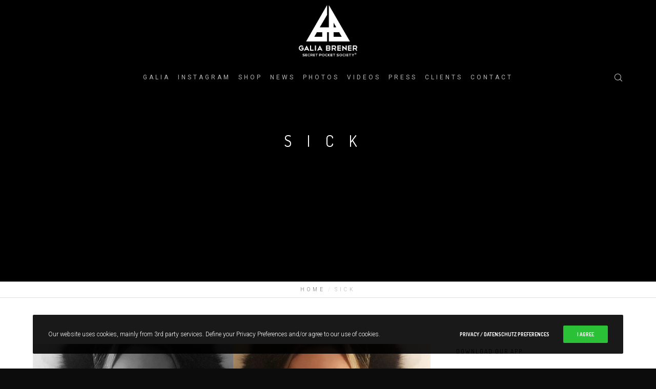

--- FILE ---
content_type: text/css
request_url: https://www.galiabrener.com/wp-content/plugins/yournewsapp/css/blappsta.css?ver=1.0
body_size: 1023
content:
@charset "utf-8";
/* CSS Document */

/* Widget Style */
#blappsta-icon-cont {
	width:100%; 
	text-align:center; 
	margin:20px auto;
	overflow:hidden;
}

#blappsta-icon-cont .blappsta-app-img {

            
            /*border: 2px solid rgba(0, 0, 0, 0); */
           
            height: 152px;
            width: 152px; 
			margin:auto auto 10px;
			overflow:hidden;
}

#blappsta-icon-cont .blappsta-app-img img {
	/*left: -6px;
	position: relative;
	top: -6px;*/
}
#blappsta-icon-cont .blappsta-app-name {
	text-align:center; margin:10px;
}
#blappsta-icon-cont .blappsta-app-apple-store {
	margin-bottom:3px;
}
#blappsta-icon-cont  .blappsta-powerd{
	text-align:right; 
	margin:10px; 
	padding-right:10px;
}

#blappsta-icon-cont .blappsta-app-img-div {
width: 140px;
padding: 0;
margin: 0;
height: 140px;
background-size: cover;
border-radius: 30px;

}
#blappsta-icon-cont .blappsta-app-img-div2 {
	left: 5px;
    position: relative;
    top: -132px;
}
#blappsta-icon-cont .blappsta-app-img img {	
position: relative;
top: -277px;
left: 0;
z-index: 0;
}

--- FILE ---
content_type: text/javascript
request_url: https://www.galiabrener.com/wp-content/plugins/zuperla-viba-fix/main.js?ver=1.0
body_size: 4836
content:
if (typeof window['viba_portfolio_lightbox'] !== 'function') {
    function viba_portfolio_lightbox() {
        'use strict';

        //IMAGE
        $('.vp-zoom-button, .viba-portfolio-single-thumbnail a').each(function () {
            $(this).magnificPopup({
                type: 'image',
                preloader: false,
                fixedBgPos: true,
                fixedContentPos: true,
                removalDelay: 200,
                closeMarkup: '<div class="mfp-close eut-close-modal"></div>',
                closeOnBgClick: true,
                callbacks: {
                    beforeOpen: function () {
                        var mfpWrap = this.wrap;
                        this.bgOverlay.fadeIn(200);
                        addSpinner(mfpWrap);
                    },
                    imageLoadComplete: function () {
                        var $spinner = this.wrap.find('.eut-spinner'),
                            $content = this.container;
                        removeSpinner($spinner, $content);

                    },
                    beforeClose: function () {
                        this.wrap.fadeOut(100);
                        this.container.css({ 'opacity': 0 });
                        this.bgOverlay.fadeOut(100);
                    },
                },
                image: {
                    verticalFit: true,
                    titleSrc: function (item) {
                        var title = item.el.data('title') ? item.el.data('title') : '',
                            caption = item.el.data('desc') ? '<br><small>' + item.el.data('desc') + '</small>' : '';
                        if ('' === title) {
                            title = item.el.find('.eut-title').html() ? item.el.find('.eut-title').html() : '';
                        }
                        if ('' === caption) {
                            caption = item.el.find('.eut-caption').html() ? '<br><small>' + item.el.find('.eut-caption').html() + '</small>' : '';
                        }
                        return title + caption;
                    }
                }
            });
        });
        $('.viba-portfolio-gallery').each(function () {
            $(this).magnificPopup({
                delegate: 'a.viba-portfolio-media-link',
                type: 'image',
                preloader: false,
                fixedBgPos: true,
                fixedContentPos: true,
                removalDelay: 200,
                closeMarkup: '<div class="mfp-close eut-close-modal"></div>',
                closeOnBgClick: true,
                callbacks: {
                    beforeOpen: function () {
                        var mfpWrap = this.wrap;
                        this.bgOverlay.fadeIn(200);
                        addSpinner(mfpWrap);
                    },
                    imageLoadComplete: function () {
                        var $spinner = this.wrap.find('.eut-spinner'),
                            $content = this.container;
                        removeSpinner($spinner, $content);

                    },
                    beforeClose: function () {
                        this.wrap.fadeOut(100);
                        this.container.css({ 'opacity': 0 });
                        this.bgOverlay.fadeOut(100);
                    },
                },
                gallery: {
                    enabled: true,
                    tCounter: '%curr% / %total%'
                },
                image: {
                    tError: '<a href="%url%">The image #%curr%</a> could not be loaded.',
                    titleSrc: function (item) {
                        var title = item.el.data('title') ? item.el.data('title') : '',
                            caption = item.el.data('desc') ? '<br><small>' + item.el.data('desc') + '</small>' : '';
                        if ('' === title) {
                            title = item.el.find('.eut-title').html() ? item.el.find('.eut-title').html() : '';
                        }
                        if ('' === caption) {
                            caption = item.el.find('.eut-caption').html() ? '<br><small>' + item.el.find('.eut-caption').html() + '</small>' : '';
                        }
                        return title + caption;
                    }
                }
            });
        });

        function addSpinner( mfpWrap ){
            $(spinner).appendTo( mfpWrap );
        }

        function removeSpinner( spinner, content ){
            setTimeout(function(){
                spinner.fadeOut(1000, function(){
                    content.animate({'opacity':1},600);
                    $('.eut-modal-popup').trigger( 'eut_open_modal' );
                    $(spinner).remove();
                });
            }, 700);
        }
    }
}